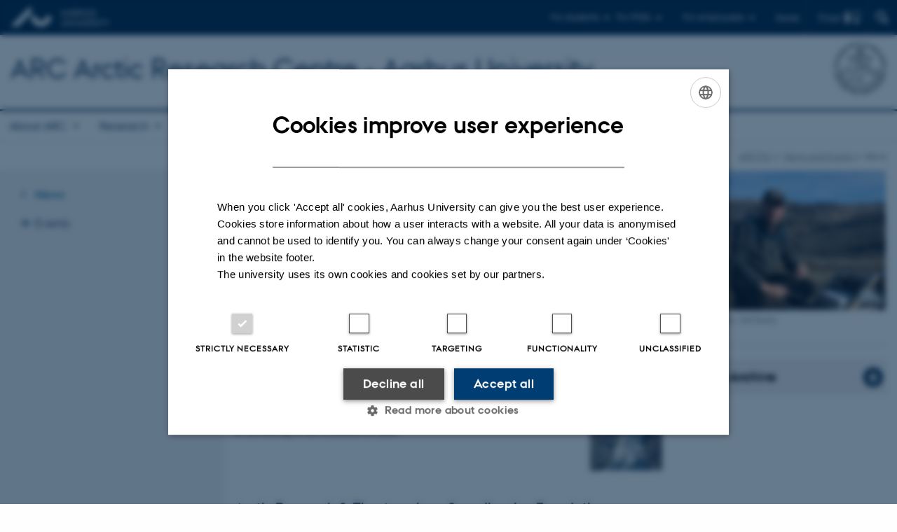

--- FILE ---
content_type: text/html; charset=utf-8
request_url: https://arctic.au.dk/news-and-events/news/archive/2017/october
body_size: 11450
content:
<!DOCTYPE html>
<html lang="en" class="no-js">
<head>

<meta charset="utf-8">
<!-- 
	This website is powered by TYPO3 - inspiring people to share!
	TYPO3 is a free open source Content Management Framework initially created by Kasper Skaarhoj and licensed under GNU/GPL.
	TYPO3 is copyright 1998-2026 of Kasper Skaarhoj. Extensions are copyright of their respective owners.
	Information and contribution at https://typo3.org/
-->



<title>News - ARC - Aarhus University</title>
<script>
  var cookieScriptVersion = "202304210817";
  var cookieScriptId = "a8ca7e688df75cd8a6a03fcab6d18143";
</script>
<meta name="DC.Language" scheme="NISOZ39.50" content="en">
<meta name="DC.Title" content="News - ARC - Aarhus University">
<meta name="DC.Description" content="Stay updated on the latest news and scientific research from the ARC community">
<meta http-equiv="Last-Modified" content="2025-12-08T10:56:23+01:00">
<meta name="DC.Date" scheme="ISO8601" content="2025-12-08T10:56:23+01:00">
<meta name="DC.Contributor" content="468229@au.dk">
<meta name="DC.Creator" content="468229@au.dk">
<meta name="DC.Publisher" content="Aarhus University">
<meta name="DC.Type" content="text/html">
<meta name="generator" content="TYPO3 CMS">
<meta name="description" content="Stay updated on the latest news and scientific research from the ARC community">
<meta http-equiv="content-language" content="en">
<meta name="author" content="468229@au.dk">
<meta name="twitter:card" content="summary">
<meta name="rating" content="GENERAL">


<link rel="stylesheet" href="/typo3temp/assets/css/4adea90c81bdd79ac4f5be3b55a7851c.css?1765192298" media="all">
<link rel="stylesheet" href="https://cdn.au.dk/2016/assets/css/app.css" media="all">
<link rel="stylesheet" href="https://cdn.au.dk/components/umd/all.css" media="all">
<link rel="stylesheet" href="/_assets/bba0af3e32dafabe31c0da8e169fa8c4/Css/fluid_styled_content.css?1765883827" media="all">
<link rel="stylesheet" href="/_assets/56b797f8bb08f87b2b0a4b7706a3f2d6/Css/Powermail/CssDemo.css?1765883823" media="all">
<link rel="stylesheet" href="/_assets/56b797f8bb08f87b2b0a4b7706a3f2d6/Css/powermail-overrides.css?1765883823" media="all">
<link rel="stylesheet" href="/_assets/d336a48cc75b0ce72905efb565ce5df1/Css/news-basic.css?1765883828" media="all">
<link rel="stylesheet" href="https://customer.cludo.com/css/511/2151/cludo-search.min.css" media="all">


<script src="https://cdn.jsdelivr.net/npm/react@16.13.1/umd/react.production.min.js"></script>
<script src="https://cdn.jsdelivr.net/npm/react-dom@16.13.1/umd/react-dom.production.min.js"></script>
<script src="https://cdn.jsdelivr.net/npm/axios@0.19.2/dist/axios.min.js"></script>
<script src="https://cdn.jsdelivr.net/npm/dom4@2.1.5/build/dom4.js"></script>
<script src="https://cdn.jsdelivr.net/npm/es6-shim@0.35.5/es6-shim.min.js"></script>
<script src="https://cdn.au.dk/2016/assets/js/vendor.js"></script>
<script src="https://cdn.au.dk/2016/assets/js/app.js"></script>
<script src="https://cdn.jsdelivr.net/npm/@aarhus-university/au-designsystem-delphinus@latest/public/projects/typo3/js/app.js"></script>
<script src="/_assets/d336a48cc75b0ce72905efb565ce5df1/JavaScript/Infobox.js?1765883828"></script>


<link rel="alternate" type="application/rss+xml" title="RSS 2.0" href="/news-and-events/news/element/1005765/rss.xml" />
		
<base href="//arctic.au.dk/"><link href="https://cdn.au.dk/favicon.ico" rel="shortcut icon" /><meta content="AU normal contrast" http-equiv="Default-Style" /><meta http-equiv="X-UA-Compatible" content="IE=Edge,chrome=1" /><meta name="viewport" content="width=device-width, initial-scale=1.0"><meta name="si_pid" content="5759" />
<script>
    var topWarning = false;
    var topWarningTextDa = '<style type="text/css">@media (max-width: 640px) {.ie-warning a {font-size:0.8em;} .ie-warning h3 {line-height: 1;} } .ie-warning h3 {text-align:center;} .ie-warning a {padding: 0;} .ie-warning a:hover {text-decoration:underline;}</style><h3><a href="https://medarbejdere.au.dk/corona/">Coronavirus: Information til studerende og medarbejdere</a></h3>';
    var topWarningTextEn = '<style type="text/css">@media (max-width: 640px) {.ie-warning a {font-size:0.8em;} .ie-warning h3 {line-height: 1;} } .ie-warning h3 {text-align:center;} .ie-warning a:hover {text-decoration:underline;}</style><h3><a href="https://medarbejdere.au.dk/en/corona/">Coronavirus: Information for students and staff</a></h3>';
    var primaryDanish = false;
</script>
<script>
    var cludoDanishPath = '/da/soegning';
    var cludoEnglishPath = '/site-search';
</script>
<link rel="image_src" href="//www.au.dk/fileadmin/res/facebookapps/au_standard_logo.jpg" />
<!-- Pingdom hash not set -->
<link rel="schema.dc" href="http://purl.org/dc/elements/1.1/" /><link rel="stylesheet" type="text/css" href="https://cdn.jsdelivr.net/npm/@aarhus-university/au-designsystem-delphinus@latest/public/projects/typo3/style.css" media="all">
<link rel="canonical" href="https://arctic.au.dk/news-and-events/news/archive/2017/october"/>

<link rel="alternate" hreflang="en" href="https://arctic.au.dk/news-and-events/news/archive/2017/october"/>
<link rel="alternate" hreflang="da" href="https://arctic.au.dk/da/news-and-events/nyheder/archive/2017/oktober"/>
<link rel="alternate" hreflang="x-default" href="https://arctic.au.dk/news-and-events/news/archive/2017/october"/>
<!-- This site is optimized with the Yoast SEO for TYPO3 plugin - https://yoast.com/typo3-extensions-seo/ -->
<script type="application/ld+json">[{"@context":"https:\/\/www.schema.org","@type":"BreadcrumbList","itemListElement":[{"@type":"ListItem","position":1,"item":{"@id":"https:\/\/auinstallation35.cs.au.dk\/","name":"TYPO3"}},{"@type":"ListItem","position":2,"item":{"@id":"https:\/\/arctic.au.dk\/","name":"Arctic Research Centre"}},{"@type":"ListItem","position":3,"item":{"@id":"https:\/\/arctic.au.dk\/news-and-events","name":"News and Events"}},{"@type":"ListItem","position":4,"item":{"@id":"https:\/\/arctic.au.dk\/news-and-events\/news","name":"News"}}]}]</script>
</head>
<body class="department layout14 level2">


    







        
    




    

<header>
    <div class="row section-header">
        <div class="large-12 medium-12 small-12 columns logo">
            <a class="main-logo" href="//www.international.au.dk/" itemprop="url">
                <object data="https://cdn.au.dk/2016/assets/img/logos.svg#au-en" type="image/svg+xml" alt="Aarhus University logo" aria-labelledby="section-header-logo">
                    <p id="section-header-logo">Aarhus University logo</p>
                </object>
            </a>
            <div class="hide-for-small-only find">
                <a class="button find-button float-right" type="button" data-toggle="find-dropdown">Find</a>
                <div class="dropdown-pane bottom " id="find-dropdown" data-dropdown data-hover="false"
                    data-hover-pane="false" data-close-on-click="true">
                    <div id="find-container" class="find-container"></div>
                </div>
            </div>
            <div class="search">
                
<div class="au_searchbox" id="cludo-search-form" role="search">
    <form class="au_searchform">
        <fieldset>
            <input class="au_searchquery" type="search" value="" name="searchrequest" id="cludo-search-form-input" aria-autocomplete="list"
                   aria-haspopup="true" aria-label="Type search criteria" title="Type search criteria" />
            <input class="au_searchbox_button" type="submit" title="Search" value="Search" />
        </fieldset>
    </form>
</div>

            </div>
            <div class="language-selector">
                

    
        
    
        
                <p>
                    <a href="/da/news-and-events/nyheder/archive/2017/oktober" hreflang="da" title="Dansk">
                        <span>Dansk</span>
                    </a>
                </p>
            
    
        
    
        
    
        
    
        
    
        
    


            </div>
            <nav class="utility-links">

        

        <div id="c48297" class="csc-default csc-frame frame frame-default frame-type-html frame-layout-0 ">
            
            
                



            
            
            

    <script>
// Default alphabox med medarbejderservice til utility-box
AU.alphabox.boxes.push({ config: { container: '#au_alphabox_staff_utility', title: 'Staff service at AU', url: 'http://medarbejdere.au.dk', description: 'Tools, guidelines and services for all staff members.', links: [{ title: 'HR', url: 'http://medarbejdere.au.dk/en/administration/hr/' }, { title: 'IT', url: 'http://medarbejdere.au.dk/en/administration/it/' }, { title: 'Finance', url: 'http://medarbejdere.au.dk/en/administration/oekonomi/' }, { title: 'Buildings', url: 'http://medarbejdere.au.dk/en/administration/bygninger/' }, { title: 'Communication', url: 'http://medarbejdere.au.dk/en/administration/kommunikation/' }, { title: 'Studies adm.', url: 'http://medarbejdere.au.dk/en/administration/studieadministration/' }, { title: 'Other main topics', url: 'http://medarbejdere.au.dk/en/administration/' }] }, search: { placeHolder: 'Search the index' }, data: { mode: 'json', source: 'https://webtools.au.dk/Databox/Json/9?itemsOnly=true' } });

// Default alphabox med studieportaler til utility-box
AU.alphabox.boxes.push({ config: { container: '#au_alphabox_student_utility', title: 'Studieportaler', url: 'http://studerende.au.dk', links: [] }, search: { placeHolder: 'Søg efter studieportal' }, background: { color: '#2a4a0f', linkColor: '#8bad3f' }, data: { mode: 'json', source: 'https://webtools.au.dk/Databox/Json/4?itemsOnly=true' } });
</script>
                <ul class="utility resetlist">
                    <li><a href="javascript:void(0)" data-toggle="utility-pane-student">For students</a></li>
                    <li><a href="javascript:void(0)" data-toggle="utility-pane-phd">For PhDs</a></li>
                    <li><a href="javascript:void(0)" class="float-right" data-toggle="utility-pane-staff">For employees</a></li>

                    <div class="dropdown-pane student" id="utility-pane-student" data-dropdown data-close-on-click="true">
                      <h2>Study portals</h2>
                        <a href="//studerende.au.dk/en/studies/subject-portals/biology/" target="_self" class="button bg-student expanded text-left arrow">Biology</a>
                        </div>
                  
                   <div class="dropdown-pane phd" id="utility-pane-phd" data-dropdown data-close-on-click="true">
      <h2>PhD portal</h2>
                        <a href="https://phd.nat.au.dk/programmes/biology/" target="_self" class="button bg-phd expanded text-left arrow">Biology</a>
                    
                  </div>
                  
                    <div class="dropdown-pane bottom" id="utility-pane-staff" data-dropdown data-close-on-click="true">
                        <h2>Local staff information</h2>
<a href="//bio.staff.au.dk/" target="_self" class="button bg-staff expanded text-left arrow">bio.staff.au.dk</a>
                        <div id="au_alphabox_staff_utility"></div>
                    </div>                   
                </ul>



            
                



            
            
                



            
        </div>

    

</nav>
        </div>
    </div>
    
    <div class="row section-title">
        <div class=" large-10 medium-10 columns">
            <h1>
                <a href="/">ARC Arctic Research Centre - Aarhus University</a>
            </h1>
        </div>
        <div class="large-2 medium-2 small-2 columns seal text-right">
            
                <img class="seal show-for-medium" src="https://cdn.au.dk/2016/assets/img/au_segl-inv.svg" alt="Aarhus University Seal" />
            
        </div>
    </div>
    <div class="row header-menu">
        <div class="columns medium-12 large-12 small-12 small-order-2">
            <div class="title-bar align-right" data-responsive-toggle="menu" data-hide-for="medium">
                <div class="mobile-nav">
                    <button class="menu-icon" data-toggle></button>
                </div>
            </div>
            <nav class="top-bar" id="menu"><div class="top-bar-left"><ul class="vertical medium-horizontal menu resetlist" data-responsive-menu="accordion medium-dropdown" data-hover-delay="300" data-closing-time="60" data-options="autoclose:false; closeOnClick:true; forceFollow:true;" ><li class="has-submenu"><a href="/about-arc" target="_top">About ARC</a><ul  class="vertical menu"><li><a href="/about-arc/vision-mission" target="_top">Vision and Mission</a></li><li><a href="/about-arc/organization" target="_top">Organization</a></li><li><a href="/about-arc/people" target="_top">People</a></li><li><a href="/about-arc/info-for-employees-visitors" target="_top">Info for employees and visitors</a></li><li><a href="/about-arc/videos" target="_top">Videos</a></li><li><a href="/about-arc/vacant-positions" target="_top">Vacant positions</a></li><li><a href="/about-arc/contact" target="_top">Contact</a></li></ul></li><li class="has-submenu"><a href="/research" target="_top">Research</a><ul  class="vertical menu"><li><a href="/research/atmosphere-1" target="_top">Atmosphere (1)</a></li><li><a href="/research/land-limnic-2" target="_top">Land/limnic (2)</a></li><li><a href="/research/ice-ocean-3" target="_top">Ice and ocean (3)</a></li><li><a href="/research/geoscience-4" target="_top">Geoscience (4)</a></li><li><a href="/research/new-technologies-5" target="_top">New technologies (5)</a></li><li><a href="/research/education-6" target="_top">Education (6)</a></li></ul></li><li class="has-submenu"><a href="/students-and-courses" target="_top">Students and courses</a><ul  class="vertical menu"><li><a href="/students-and-courses/assp-spring-semester" target="_top">ASSP Spring Semester</a></li><li><a href="/students-and-courses/high-school-project" target="_top">High School Project</a></li><li><a href="/students-and-courses/masters-and-bachelor-projects" target="_top">Masters and bachelor projects</a></li><li><a href="/students-and-courses/phd-projects" target="_top">PhD projects</a></li><li><a href="/students-and-courses/other-arctic-courses" target="_top">Other Arctic courses</a></li></ul></li><li><a href="/research/field-campaigns" target="_top">Field campaigns</a></li><li class="has-submenu"><a href="/research/publications" target="_top">Publications</a><ul  class="vertical menu"><li><a href="/publications/2025-1" target="_top">2026</a></li><li><a href="/publications/2025" target="_top">2025</a></li><li><a href="/publications/2024" target="_top">2024</a></li><li><a href="/publications/2023" target="_top">2023</a></li><li><a href="/publications/2022" target="_top">2022</a></li><li><a href="/publications/2021" target="_top">2021</a></li><li><a href="/publications/2020" target="_top">2020</a></li><li><a href="/publications/2019" target="_top">2019</a></li><li><a href="/publications/2018" target="_top">2018</a></li><li><a href="/publications/2017" target="_top">2017</a></li><li><a href="/publications/2016" target="_top">2016</a></li><li><a href="/publications/2015" target="_top">2015</a></li><li><a href="/publications/2014" target="_top">2014</a></li><li><a href="/publications/2013" target="_top">2013</a></li><li><a href="/publications/2012" target="_top">2012</a></li></ul></li><li><a href="/research/partnerships" target="_top">Partnerships</a></li></ul></div></nav>
        </div>
    </div>
    <div id="fade"></div>
</header>





    <div class="row breadcrumb align-right hide-for-small-only">
        <div class="columns medium-12">
            &#160;<a href="https://arctic.au.dk">ARCTIC</a><span class="icon-bullet_rounded">&#160;</span><a href="/news-and-events/news">News and Events</a><span class="icon-bullet_rounded">&#160;</span><strong>News</strong></div>
        </div>
    </div>
    <div class="row">
        <nav class="small-12 large-3 medium-4 columns medium-only-portrait-4 pagenav left-menu align-top">
            <h3 class="menu-title"></h3><ul id="au_section_nav_inner_list"><li class="au_current lv1"><a href="/news-and-events/news">News</a></li><li class="au_branch"><a href="/news-and-events/events">Events</a></li></ul>
        </nav>
        <div class="small-12 large-9 medium-8 columns medium-only-portrait-8 content main" id="au_content">
            <div class="row">
                <div class="large-8 medium-8 medium-only-portrait-12 small-12 columns">
                    <h1 class="pagetitle">News</h1>
                    

        

        <div id="c1005765" class="csc-default csc-frame frame frame-default frame-type-news_newsliststicky frame-layout-0 ">
            
            
                



            
            
                



            
            

    
    



<div class="news">
	
	
		
	
	<!--TYPO3SEARCH_end-->
	
			


        
        
        
                <div class="news-list-view" id="news-container-1005765">
                    
                        
                    
                    
                            
                                
  <div class="news-item">
	<a title="Sidste mand slukker lyset: Kan smeltevand betyde en mini-istid?" href="https://www.dr.dk/radio/p1/sidste-mand-slukker-lyset/sidste-mand-slukker-lyset-12">
		

		


		
		<div class="news-item__header">
			<h3>
				<span itemprop="headline">Sidste mand slukker lyset: Kan smeltevand betyde en mini-istid?</span>
			</h3>
		</div>


			
		
				
				
			

		
			
					
						
							<img srcset="https://arctic.au.dk/fileadmin/_processed_/9/7/csm_Image2_96f0f5cb75.jpg 1.5x" class="news-item__image" src="https://arctic.au.dk/fileadmin/_processed_/9/7/csm_Image2_fb4c3a53c6.jpg" width="103" height="123" alt="" />
						
						
						
					
				
		


		
		<div class="news-item__content">

			
			<div class="news-item__teaser-date">
				
				

				
				<span class="news-item__date">
					<time itemprop="datePublished" datetime="2017-10-26">
						26  October 2017
					</time> - <span class="news-item__category">Arctic Research Centre</span>
				</span>

				
				
					
					<div class="news-item__teaser">
						
							
									<div itemprop="description"><p>Indlandsisen i Grønland smelter med stor hast på grund af den stigende globale gennemsnitstemperatur. </p>
									</div>
								
						
					</div>
				
			</div>
		</div>


	</a>
</div>


                            
                                
  <div class="news-item">
	<a title="Melting ice makes the sea around Greenland less saline" href="https://www.sciencedaily.com/releases/2017/10/171013113012.htm">
		

		


		
		<div class="news-item__header">
			<h3>
				<span itemprop="headline">Melting ice makes the sea around Greenland less saline</span>
			</h3>
		</div>


			
		
				
				
			

		
			
					
						
							<img srcset="https://arctic.au.dk/fileadmin/_processed_/1/4/csm_i10110_9ed1e30f44.jpg 1.5x" class="news-item__image" src="https://arctic.au.dk/fileadmin/_processed_/1/4/csm_i10110_38be5a7d09.jpg" width="103" height="123" alt="" />
						
						
						
					
				
		


		
		<div class="news-item__content">

			
			<div class="news-item__teaser-date">
				
				

				
				<span class="news-item__date">
					<time itemprop="datePublished" datetime="2017-10-15">
						15  October 2017
					</time> - <span class="news-item__category">Arctic Research Centre</span>
				</span>

				
				
					
					<div class="news-item__teaser">
						
							
									<div itemprop="description"><p>For the first time, ocean data from Northeast Greenland reveals the long-term impact of the melting of the Greenland ice sheet. </p>
									</div>
								
						
					</div>
				
			</div>
		</div>


	</a>
</div>


                            
                                
  <div class="news-item no-image">
	<a title="Arctic Research &amp; The American-Scandinavian Foundation Fellowships &amp; Grants Program 2018/19" href="/news-and-events/news/show/artikel/arctic-research-the-american-scandinavian-foundation-fellowships-grants-program-201819">
		

		


		
		<div class="news-item__header">
			<h3>
				<span itemprop="headline">Arctic Research &amp; The American-Scandinavian Foundation Fellowships &amp; Grants Program 2018/19</span>
			</h3>
		</div>


			
		
				
				
			

		
			
		


		
		<div class="news-item__content">

			
			<div class="news-item__teaser-date">
				
				

				
				<span class="news-item__date">
					<time itemprop="datePublished" datetime="2017-10-14">
						14  October 2017
					</time> - <span class="news-item__category">Arctic Research Centre</span>
				</span>

				
				
					
					<div class="news-item__teaser">
						
							
									<div itemprop="description"><p>The American-Scandinavian Foundation (ASF) are now accepting applications for Fellowships and Grants program for the 2018/19 academic year. </p>
									</div>
								
						
					</div>
				
			</div>
		</div>


	</a>
</div>


                            
                                
  <div class="news-item">
	<a title="EU-PolarNet White paper workshop" href="/news-and-events/news/show/artikel/eu-polarnet-white-paper-workshop">
		

		


		
		<div class="news-item__header">
			<h3>
				<span itemprop="headline">EU-PolarNet White paper workshop</span>
			</h3>
		</div>


			
		
				
				
			

		
			
					
						
							<img srcset="https://arctic.au.dk/fileadmin/_processed_/f/c/csm_eup17_c99773a11a.jpg 1.5x" class="news-item__image" src="https://arctic.au.dk/fileadmin/_processed_/f/c/csm_eup17_1b460921f0.jpg" width="103" height="123" alt="" />
						
						
						
					
				
		


		
		<div class="news-item__content">

			
			<div class="news-item__teaser-date">
				
				

				
				<span class="news-item__date">
					<time itemprop="datePublished" datetime="2017-10-06">
						06  October 2017
					</time> - <span class="news-item__category">Arctic Research Centre</span>
				</span>

				
				
					
					<div class="news-item__teaser">
						
							
									<div itemprop="description"><p>&nbsp;</p>
<p>Last week, EU-PolarNet convened 50 experts in La Cristalera, a conference facility which the Autonomous University of Madrid owns in Miraflores de…</p>
									</div>
								
						
					</div>
				
			</div>
		</div>


	</a>
</div>


                            
                        
                    
                        <div>
                            
                                
                                    




                                
                            
                            
                                

<div class="au_rssfeedicon">
    <a title="News from the ARC Arctic Research Centre - Aarhus University" href="/news-and-events/news/element/1005765/rss.xml">
        
                <img src="/_assets/d336a48cc75b0ce72905efb565ce5df1/Icons/feed-small.png" width="14" height="14" alt="" />
            
    </a>
</div>


                            
                        </div>
                    
                </div>
            
    


		

	<!--TYPO3SEARCH_begin-->

</div>



            
                



            
            
                



            
        </div>

    



        

        <div id="c1046876" class="csc-default csc-frame frame frame-default frame-type-html frame-layout-0 ">
            
            
                



            
            
            

    <style type="text/css">
.menu-title:empty { display: none; }
</style>


            
                



            
            
                



            
        </div>

    


                </div>
                <div class="large-4 medium-4 medium-only-portrait-12 small-12 columns related">
                    <div class="au_misc_related_content">

        

        <div id="c15447" class="csc-default csc-frame frame frame-default frame-type-image frame-layout-0 ">
            
            
                



            
            
                

    



            
            

    <div class="ce-image ce-center ce-above">
        

    <div class="ce-gallery" data-ce-columns="1" data-ce-images="1">
        
            <div class="ce-outer">
                <div class="ce-inner">
        
        
            <div class="ce-row">
                
                    
                        <div class="ce-column">
                            

        
<figure class="image csc-textpic">
    
            
                    <a href="/fileadmin/_processed_/5/b/csm_toke_cec4a37f52.jpg" class="lightbox" rel="lightbox[15447]" title="Photographer: Jeff Kerby">
                        
<div class="csc-textpic-imagewrap csc-textpic-single-image">
    <img class="image-embed-item" title="Professor Toke Thomas Høye " alt="Professor Toke Thomas Høye " src="/fileadmin/_processed_/5/b/csm_toke_18531f0a7c.jpg" width="300" height="208" loading="lazy" />
</div>


                    </a>
                
        
    
        <figcaption class="image-caption">
            Photographer: Jeff Kerby 
        </figcaption>
    
</figure>


    


                        </div>
                    
                
            </div>
        
        
                </div>
            </div>
        
    </div>



    </div>


            
                



            
            
                



            
        </div>

    

</div><div class="au_misc_related_content">

        

        <div id="c1012596" class="csc-default csc-frame frame frame-default frame-type-div frame-layout-0 ">
            
            
                



            
            
            

    <hr class="ce-div" />


            
                



            
            
                



            
        </div>

    

</div><div class="au_misc_related_content">


<div id="c1012594" class="csc-frame  csc-default">
    <div class="csc-frame au_collapsed au_collapsible">
        

    
        <div class="csc-header">
            

    
            <h2 class="csc-firstHeader ">
                News Archive
            </h2>
        



            



            



        </div>
    



        
            

        

        <div id="c44978" class="csc-default csc-frame frame frame-default frame-type-shortcut frame-layout- ">
            
            
                



            
            
            

    

        

        <div id="c1005777" class="csc-default csc-frame frame frame-default frame-type-news_newsdatemenu frame-layout-0 ">
            
            
                



            
            
                

    
        <div class="csc-header">
            

    
            <h1 class="csc-firstHeader ">
                News archive
            </h1>
        



            



            



        </div>
    



            
            

    
    



<div class="news">
	
	<div class="news-menu-view">
		<ul>
			
				<li>
					2026
					<ul>
						
							
									<li class="item">
								
								<a href="/news-and-events/news/archive/2026/january">January 2026</a>
								(3 entries)
							</li>
						
					</ul>
				</li>
			
				<li>
					2025
					<ul>
						
							
									<li class="item">
								
								<a href="/news-and-events/news/archive/2025/december">December 2025</a>
								(20 entries)
							</li>
						
							
									<li class="item">
								
								<a href="/news-and-events/news/archive/2025/november">November 2025</a>
								(2 entries)
							</li>
						
							
									<li class="item">
								
								<a href="/news-and-events/news/archive/2025/october">October 2025</a>
								(12 entries)
							</li>
						
							
									<li class="item">
								
								<a href="/news-and-events/news/archive/2025/september">September 2025</a>
								(3 entries)
							</li>
						
							
									<li class="item">
								
								<a href="/news-and-events/news/archive/2025/august">August 2025</a>
								(5 entries)
							</li>
						
							
									<li class="item">
								
								<a href="/news-and-events/news/archive/2025/july">July 2025</a>
								(7 entries)
							</li>
						
							
									<li class="item">
								
								<a href="/news-and-events/news/archive/2025/june">June 2025</a>
								(10 entries)
							</li>
						
							
									<li class="item">
								
								<a href="/news-and-events/news/archive/2025/may">May 2025</a>
								(21 entries)
							</li>
						
							
									<li class="item">
								
								<a href="/news-and-events/news/archive/2025/april">April 2025</a>
								(5 entries)
							</li>
						
							
									<li class="item">
								
								<a href="/news-and-events/news/archive/2025/march">March 2025</a>
								(6 entries)
							</li>
						
							
									<li class="item">
								
								<a href="/news-and-events/news/archive/2025/february">February 2025</a>
								(9 entries)
							</li>
						
							
									<li class="item">
								
								<a href="/news-and-events/news/archive/2025/january">January 2025</a>
								(11 entries)
							</li>
						
					</ul>
				</li>
			
				<li>
					2024
					<ul>
						
							
									<li class="item">
								
								<a href="/news-and-events/news/archive/2024/december">December 2024</a>
								(2 entries)
							</li>
						
							
									<li class="item">
								
								<a href="/news-and-events/news/archive/2024/november">November 2024</a>
								(9 entries)
							</li>
						
							
									<li class="item">
								
								<a href="/news-and-events/news/archive/2024/october">October 2024</a>
								(13 entries)
							</li>
						
							
									<li class="item">
								
								<a href="/news-and-events/news/archive/2024/september">September 2024</a>
								(14 entries)
							</li>
						
							
									<li class="item">
								
								<a href="/news-and-events/news/archive/2024/july">July 2024</a>
								(15 entries)
							</li>
						
							
									<li class="item">
								
								<a href="/news-and-events/news/archive/2024/june">June 2024</a>
								(11 entries)
							</li>
						
							
									<li class="item">
								
								<a href="/news-and-events/news/archive/2024/may">May 2024</a>
								(18 entries)
							</li>
						
							
									<li class="item">
								
								<a href="/news-and-events/news/archive/2024/april">April 2024</a>
								(8 entries)
							</li>
						
							
									<li class="item">
								
								<a href="/news-and-events/news/archive/2024/march">March 2024</a>
								(15 entries)
							</li>
						
							
									<li class="item">
								
								<a href="/news-and-events/news/archive/2024/february">February 2024</a>
								(4 entries)
							</li>
						
							
									<li class="item">
								
								<a href="/news-and-events/news/archive/2024/january">January 2024</a>
								(19 entries)
							</li>
						
					</ul>
				</li>
			
				<li>
					2023
					<ul>
						
							
									<li class="item">
								
								<a href="/news-and-events/news/archive/2023/december">December 2023</a>
								(1 entry)
							</li>
						
							
									<li class="item">
								
								<a href="/news-and-events/news/archive/2023/november">November 2023</a>
								(19 entries)
							</li>
						
							
									<li class="item">
								
								<a href="/news-and-events/news/archive/2023/october">October 2023</a>
								(4 entries)
							</li>
						
							
									<li class="item">
								
								<a href="/news-and-events/news/archive/2023/september">September 2023</a>
								(24 entries)
							</li>
						
							
									<li class="item">
								
								<a href="/news-and-events/news/archive/2023/august">August 2023</a>
								(7 entries)
							</li>
						
							
									<li class="item">
								
								<a href="/news-and-events/news/archive/2023/july">July 2023</a>
								(3 entries)
							</li>
						
							
									<li class="item">
								
								<a href="/news-and-events/news/archive/2023/june">June 2023</a>
								(16 entries)
							</li>
						
							
									<li class="item">
								
								<a href="/news-and-events/news/archive/2023/may">May 2023</a>
								(10 entries)
							</li>
						
							
									<li class="item">
								
								<a href="/news-and-events/news/archive/2023/april">April 2023</a>
								(4 entries)
							</li>
						
							
									<li class="item">
								
								<a href="/news-and-events/news/archive/2023/march">March 2023</a>
								(16 entries)
							</li>
						
							
									<li class="item">
								
								<a href="/news-and-events/news/archive/2023/february">February 2023</a>
								(11 entries)
							</li>
						
							
									<li class="item">
								
								<a href="/news-and-events/news/archive/2023/january">January 2023</a>
								(16 entries)
							</li>
						
					</ul>
				</li>
			
				<li>
					2022
					<ul>
						
							
									<li class="item">
								
								<a href="/news-and-events/news/archive/2022/december">December 2022</a>
								(5 entries)
							</li>
						
							
									<li class="item">
								
								<a href="/news-and-events/news/archive/2022/november">November 2022</a>
								(5 entries)
							</li>
						
							
									<li class="item">
								
								<a href="/news-and-events/news/archive/2022/october">October 2022</a>
								(10 entries)
							</li>
						
							
									<li class="item">
								
								<a href="/news-and-events/news/archive/2022/september">September 2022</a>
								(14 entries)
							</li>
						
							
									<li class="item">
								
								<a href="/news-and-events/news/archive/2022/july">July 2022</a>
								(1 entry)
							</li>
						
							
									<li class="item">
								
								<a href="/news-and-events/news/archive/2022/june">June 2022</a>
								(10 entries)
							</li>
						
							
									<li class="item">
								
								<a href="/news-and-events/news/archive/2022/may">May 2022</a>
								(12 entries)
							</li>
						
							
									<li class="item">
								
								<a href="/news-and-events/news/archive/2022/april">April 2022</a>
								(10 entries)
							</li>
						
							
									<li class="item">
								
								<a href="/news-and-events/news/archive/2022/march">March 2022</a>
								(15 entries)
							</li>
						
							
									<li class="item">
								
								<a href="/news-and-events/news/archive/2022/february">February 2022</a>
								(11 entries)
							</li>
						
							
									<li class="item">
								
								<a href="/news-and-events/news/archive/2022/january">January 2022</a>
								(9 entries)
							</li>
						
					</ul>
				</li>
			
				<li>
					2021
					<ul>
						
							
									<li class="item">
								
								<a href="/news-and-events/news/archive/2021/december">December 2021</a>
								(16 entries)
							</li>
						
							
									<li class="item">
								
								<a href="/news-and-events/news/archive/2021/november">November 2021</a>
								(15 entries)
							</li>
						
							
									<li class="item">
								
								<a href="/news-and-events/news/archive/2021/october">October 2021</a>
								(16 entries)
							</li>
						
							
									<li class="item">
								
								<a href="/news-and-events/news/archive/2021/september">September 2021</a>
								(10 entries)
							</li>
						
							
									<li class="item">
								
								<a href="/news-and-events/news/archive/2021/august">August 2021</a>
								(3 entries)
							</li>
						
							
									<li class="item">
								
								<a href="/news-and-events/news/archive/2021/july">July 2021</a>
								(5 entries)
							</li>
						
							
									<li class="item">
								
								<a href="/news-and-events/news/archive/2021/june">June 2021</a>
								(7 entries)
							</li>
						
							
									<li class="item">
								
								<a href="/news-and-events/news/archive/2021/may">May 2021</a>
								(21 entries)
							</li>
						
							
									<li class="item">
								
								<a href="/news-and-events/news/archive/2021/april">April 2021</a>
								(9 entries)
							</li>
						
							
									<li class="item">
								
								<a href="/news-and-events/news/archive/2021/march">March 2021</a>
								(27 entries)
							</li>
						
							
									<li class="item">
								
								<a href="/news-and-events/news/archive/2021/february">February 2021</a>
								(20 entries)
							</li>
						
							
									<li class="item">
								
								<a href="/news-and-events/news/archive/2021/january">January 2021</a>
								(12 entries)
							</li>
						
					</ul>
				</li>
			
				<li>
					2020
					<ul>
						
							
									<li class="item">
								
								<a href="/news-and-events/news/archive/2020/december">December 2020</a>
								(4 entries)
							</li>
						
							
									<li class="item">
								
								<a href="/news-and-events/news/archive/2020/november">November 2020</a>
								(9 entries)
							</li>
						
							
									<li class="item">
								
								<a href="/news-and-events/news/archive/2020/october">October 2020</a>
								(25 entries)
							</li>
						
							
									<li class="item">
								
								<a href="/news-and-events/news/archive/2020/september">September 2020</a>
								(16 entries)
							</li>
						
							
									<li class="item">
								
								<a href="/news-and-events/news/archive/2020/august">August 2020</a>
								(1 entry)
							</li>
						
							
									<li class="item">
								
								<a href="/news-and-events/news/archive/2020/july">July 2020</a>
								(2 entries)
							</li>
						
							
									<li class="item">
								
								<a href="/news-and-events/news/archive/2020/june">June 2020</a>
								(6 entries)
							</li>
						
							
									<li class="item">
								
								<a href="/news-and-events/news/archive/2020/may">May 2020</a>
								(32 entries)
							</li>
						
							
									<li class="item">
								
								<a href="/news-and-events/news/archive/2020/april">April 2020</a>
								(3 entries)
							</li>
						
							
									<li class="item">
								
								<a href="/news-and-events/news/archive/2020/march">March 2020</a>
								(2 entries)
							</li>
						
							
									<li class="item">
								
								<a href="/news-and-events/news/archive/2020/february">February 2020</a>
								(4 entries)
							</li>
						
							
									<li class="item">
								
								<a href="/news-and-events/news/archive/2020/january">January 2020</a>
								(9 entries)
							</li>
						
					</ul>
				</li>
			
				<li>
					2019
					<ul>
						
							
									<li class="item">
								
								<a href="/news-and-events/news/archive/2019/december">December 2019</a>
								(3 entries)
							</li>
						
							
									<li class="item">
								
								<a href="/news-and-events/news/archive/2019/november">November 2019</a>
								(11 entries)
							</li>
						
							
									<li class="item">
								
								<a href="/news-and-events/news/archive/2019/october">October 2019</a>
								(9 entries)
							</li>
						
							
									<li class="item">
								
								<a href="/news-and-events/news/archive/2019/september">September 2019</a>
								(39 entries)
							</li>
						
							
									<li class="item">
								
								<a href="/news-and-events/news/archive/2019/july">July 2019</a>
								(3 entries)
							</li>
						
							
									<li class="item">
								
								<a href="/news-and-events/news/archive/2019/june">June 2019</a>
								(4 entries)
							</li>
						
							
									<li class="item">
								
								<a href="/news-and-events/news/archive/2019/may">May 2019</a>
								(16 entries)
							</li>
						
							
									<li class="item">
								
								<a href="/news-and-events/news/archive/2019/april">April 2019</a>
								(12 entries)
							</li>
						
							
									<li class="item">
								
								<a href="/news-and-events/news/archive/2019/march">March 2019</a>
								(16 entries)
							</li>
						
							
									<li class="item">
								
								<a href="/news-and-events/news/archive/2019/february">February 2019</a>
								(5 entries)
							</li>
						
							
									<li class="item">
								
								<a href="/news-and-events/news/archive/2019/january">January 2019</a>
								(25 entries)
							</li>
						
					</ul>
				</li>
			
				<li>
					2018
					<ul>
						
							
									<li class="item">
								
								<a href="/news-and-events/news/archive/2018/december">December 2018</a>
								(3 entries)
							</li>
						
							
									<li class="item">
								
								<a href="/news-and-events/news/archive/2018/november">November 2018</a>
								(8 entries)
							</li>
						
							
									<li class="item">
								
								<a href="/news-and-events/news/archive/2018/october">October 2018</a>
								(11 entries)
							</li>
						
							
									<li class="item">
								
								<a href="/news-and-events/news/archive/2018/september">September 2018</a>
								(17 entries)
							</li>
						
							
									<li class="item">
								
								<a href="/news-and-events/news/archive/2018/august">August 2018</a>
								(27 entries)
							</li>
						
							
									<li class="item">
								
								<a href="/news-and-events/news/archive/2018/july">July 2018</a>
								(7 entries)
							</li>
						
							
									<li class="item">
								
								<a href="/news-and-events/news/archive/2018/june">June 2018</a>
								(10 entries)
							</li>
						
							
									<li class="item">
								
								<a href="/news-and-events/news/archive/2018/may">May 2018</a>
								(17 entries)
							</li>
						
							
									<li class="item">
								
								<a href="/news-and-events/news/archive/2018/april">April 2018</a>
								(17 entries)
							</li>
						
							
									<li class="item">
								
								<a href="/news-and-events/news/archive/2018/march">March 2018</a>
								(15 entries)
							</li>
						
							
									<li class="item">
								
								<a href="/news-and-events/news/archive/2018/february">February 2018</a>
								(15 entries)
							</li>
						
							
									<li class="item">
								
								<a href="/news-and-events/news/archive/2018/january">January 2018</a>
								(21 entries)
							</li>
						
					</ul>
				</li>
			
				<li>
					2017
					<ul>
						
							
									<li class="item">
								
								<a href="/news-and-events/news/archive/2017/december">December 2017</a>
								(4 entries)
							</li>
						
							
									<li class="item">
								
								<a href="/news-and-events/news/archive/2017/november">November 2017</a>
								(7 entries)
							</li>
						
							
									<li class="item itemactive">
								
								<a href="/news-and-events/news/archive/2017/october">October 2017</a>
								(4 entries)
							</li>
						
							
									<li class="item">
								
								<a href="/news-and-events/news/archive/2017/september">September 2017</a>
								(4 entries)
							</li>
						
							
									<li class="item">
								
								<a href="/news-and-events/news/archive/2017/august">August 2017</a>
								(1 entry)
							</li>
						
							
									<li class="item">
								
								<a href="/news-and-events/news/archive/2017/july">July 2017</a>
								(5 entries)
							</li>
						
							
									<li class="item">
								
								<a href="/news-and-events/news/archive/2017/june">June 2017</a>
								(3 entries)
							</li>
						
							
									<li class="item">
								
								<a href="/news-and-events/news/archive/2017/may">May 2017</a>
								(4 entries)
							</li>
						
							
									<li class="item">
								
								<a href="/news-and-events/news/archive/2017/april">April 2017</a>
								(5 entries)
							</li>
						
							
									<li class="item">
								
								<a href="/news-and-events/news/archive/2017/march">March 2017</a>
								(4 entries)
							</li>
						
							
									<li class="item">
								
								<a href="/news-and-events/news/archive/2017/february">February 2017</a>
								(3 entries)
							</li>
						
							
									<li class="item">
								
								<a href="/news-and-events/news/archive/2017/january">January 2017</a>
								(3 entries)
							</li>
						
					</ul>
				</li>
			
				<li>
					2016
					<ul>
						
							
									<li class="item">
								
								<a href="/news-and-events/news/archive/2016/december">December 2016</a>
								(7 entries)
							</li>
						
							
									<li class="item">
								
								<a href="/news-and-events/news/archive/2016/november">November 2016</a>
								(7 entries)
							</li>
						
							
									<li class="item">
								
								<a href="/news-and-events/news/archive/2016/october">October 2016</a>
								(5 entries)
							</li>
						
							
									<li class="item">
								
								<a href="/news-and-events/news/archive/2016/september">September 2016</a>
								(8 entries)
							</li>
						
							
									<li class="item">
								
								<a href="/news-and-events/news/archive/2016/august">August 2016</a>
								(5 entries)
							</li>
						
							
									<li class="item">
								
								<a href="/news-and-events/news/archive/2016/july">July 2016</a>
								(6 entries)
							</li>
						
							
									<li class="item">
								
								<a href="/news-and-events/news/archive/2016/june">June 2016</a>
								(8 entries)
							</li>
						
							
									<li class="item">
								
								<a href="/news-and-events/news/archive/2016/may">May 2016</a>
								(6 entries)
							</li>
						
							
									<li class="item">
								
								<a href="/news-and-events/news/archive/2016/april">April 2016</a>
								(4 entries)
							</li>
						
							
									<li class="item">
								
								<a href="/news-and-events/news/archive/2016/march">March 2016</a>
								(4 entries)
							</li>
						
							
									<li class="item">
								
								<a href="/news-and-events/news/archive/2016/february">February 2016</a>
								(8 entries)
							</li>
						
							
									<li class="item">
								
								<a href="/news-and-events/news/archive/2016/january">January 2016</a>
								(5 entries)
							</li>
						
					</ul>
				</li>
			
				<li>
					2015
					<ul>
						
							
									<li class="item">
								
								<a href="/news-and-events/news/archive/2015/december">December 2015</a>
								(5 entries)
							</li>
						
							
									<li class="item">
								
								<a href="/news-and-events/news/archive/2015/november">November 2015</a>
								(5 entries)
							</li>
						
							
									<li class="item">
								
								<a href="/news-and-events/news/archive/2015/october">October 2015</a>
								(3 entries)
							</li>
						
							
									<li class="item">
								
								<a href="/news-and-events/news/archive/2015/september">September 2015</a>
								(1 entry)
							</li>
						
							
									<li class="item">
								
								<a href="/news-and-events/news/archive/2015/august">August 2015</a>
								(2 entries)
							</li>
						
							
									<li class="item">
								
								<a href="/news-and-events/news/archive/2015/july">July 2015</a>
								(2 entries)
							</li>
						
							
									<li class="item">
								
								<a href="/news-and-events/news/archive/2015/june">June 2015</a>
								(4 entries)
							</li>
						
							
									<li class="item">
								
								<a href="/news-and-events/news/archive/2015/may">May 2015</a>
								(4 entries)
							</li>
						
							
									<li class="item">
								
								<a href="/news-and-events/news/archive/2015/april">April 2015</a>
								(1 entry)
							</li>
						
							
									<li class="item">
								
								<a href="/news-and-events/news/archive/2015/march">March 2015</a>
								(7 entries)
							</li>
						
							
									<li class="item">
								
								<a href="/news-and-events/news/archive/2015/february">February 2015</a>
								(5 entries)
							</li>
						
							
									<li class="item">
								
								<a href="/news-and-events/news/archive/2015/january">January 2015</a>
								(5 entries)
							</li>
						
					</ul>
				</li>
			
				<li>
					2014
					<ul>
						
							
									<li class="item">
								
								<a href="/news-and-events/news/archive/2014/december">December 2014</a>
								(1 entry)
							</li>
						
							
									<li class="item">
								
								<a href="/news-and-events/news/archive/2014/november">November 2014</a>
								(2 entries)
							</li>
						
							
									<li class="item">
								
								<a href="/news-and-events/news/archive/2014/october">October 2014</a>
								(3 entries)
							</li>
						
							
									<li class="item">
								
								<a href="/news-and-events/news/archive/2014/september">September 2014</a>
								(8 entries)
							</li>
						
							
									<li class="item">
								
								<a href="/news-and-events/news/archive/2014/august">August 2014</a>
								(6 entries)
							</li>
						
							
									<li class="item">
								
								<a href="/news-and-events/news/archive/2014/july">July 2014</a>
								(6 entries)
							</li>
						
							
									<li class="item">
								
								<a href="/news-and-events/news/archive/2014/june">June 2014</a>
								(10 entries)
							</li>
						
							
									<li class="item">
								
								<a href="/news-and-events/news/archive/2014/may">May 2014</a>
								(2 entries)
							</li>
						
							
									<li class="item">
								
								<a href="/news-and-events/news/archive/2014/april">April 2014</a>
								(1 entry)
							</li>
						
							
									<li class="item">
								
								<a href="/news-and-events/news/archive/2014/march">March 2014</a>
								(3 entries)
							</li>
						
							
									<li class="item">
								
								<a href="/news-and-events/news/archive/2014/february">February 2014</a>
								(3 entries)
							</li>
						
							
									<li class="item">
								
								<a href="/news-and-events/news/archive/2014/january">January 2014</a>
								(10 entries)
							</li>
						
					</ul>
				</li>
			
				<li>
					2013
					<ul>
						
							
									<li class="item">
								
								<a href="/news-and-events/news/archive/2013/december">December 2013</a>
								(6 entries)
							</li>
						
							
									<li class="item">
								
								<a href="/news-and-events/news/archive/2013/november">November 2013</a>
								(2 entries)
							</li>
						
							
									<li class="item">
								
								<a href="/news-and-events/news/archive/2013/october">October 2013</a>
								(9 entries)
							</li>
						
							
									<li class="item">
								
								<a href="/news-and-events/news/archive/2013/september">September 2013</a>
								(6 entries)
							</li>
						
							
									<li class="item">
								
								<a href="/news-and-events/news/archive/2013/august">August 2013</a>
								(7 entries)
							</li>
						
							
									<li class="item">
								
								<a href="/news-and-events/news/archive/2013/july">July 2013</a>
								(3 entries)
							</li>
						
							
									<li class="item">
								
								<a href="/news-and-events/news/archive/2013/june">June 2013</a>
								(9 entries)
							</li>
						
							
									<li class="item">
								
								<a href="/news-and-events/news/archive/2013/may">May 2013</a>
								(5 entries)
							</li>
						
							
									<li class="item">
								
								<a href="/news-and-events/news/archive/2013/april">April 2013</a>
								(4 entries)
							</li>
						
							
									<li class="item">
								
								<a href="/news-and-events/news/archive/2013/february">February 2013</a>
								(1 entry)
							</li>
						
							
									<li class="item">
								
								<a href="/news-and-events/news/archive/2013/january">January 2013</a>
								(6 entries)
							</li>
						
					</ul>
				</li>
			
		</ul>
	</div>

</div>



            
                



            
            
                



            
        </div>

    




            
                



            
            
                



            
        </div>

    


        
    </div>
</div>

</div>
                </div>
                <div class="column medium-12 small-12">
                    <div class="au_contentauthor">
                        
<div class="au_contentauthor-revised">
    Revised
    08.12.2025
</div>

    -
    <div class="tx-lfcontactauthor-pi1">
        <a href="mailto:pemi@bio.au.dk?subject=t3Pageid:5759_t3PageUrl:http://arctic.au.dk/news-and-events/news/archive/2017/october" >Peter Schmidt Mikkelsen</a>
    </div>




                    </div>
                </div>
            </div>
        </div>
    </div>
    <footer>
        
        
        

        

        <div id="c48296" class="csc-default csc-frame frame frame-default frame-type-html frame-layout-0 ">
            
            
                



            
            
            

    <footer class="row global">
    <div class="large-6 medium-6 columns small-12">
        <div class="row">
            <div class="large-6 medium-6 small-6 columns small-order-2 medium-order-1">
                <img class="seal" alt="" src="https://cdn.au.dk/2016/assets/img/au_segl.svg"/>
            </div>
            <div class="large-6 medium-6 columns small-order-1">
                <h3>Arctic Research Centre (ARC)</h3>
                <p>Department of Biology<br>
                  Aarhus University<br>
                    Ole Worms Allé 1, bldgs. 1130-1134-1135<br>
                    DK-8000 Aarhus C  
                </p>
                <p>E-mail: bio@au.dk<br>
                    Tel: +45 8715 0000<br>
                <p><br>CVR no: 31119103<br>
                   EAN-no. AAR: 5798000420045<br>
            </div>
        </div>
    </div>
    <div class="small-12 large-6 medium-6 columns">
        <div class="row">
            <div class="small-6 large-4 medium-6 columns">
                <h3>About us</h3>
                <ul class="resetlist">
                  <li><a href="https://arctic.au.dk/about-arc/vision-mission/" target="_self">Profile</a></li>
                  <li><a href="https://arctic.au.dk/about-arc/people/" target="_self">Employees</a></li>
                  <li><a href="https://arctic.au.dk/about-arc/contact/" target="_self">Contact us</a></li>
                  <li><a href="https://bio.au.dk/en/about-biology/vacancies/" target="_self">Vacancies</a></li>
                </ul>
            </div>
            <div class="small-6 large-4 medium-6 columns">
                <h3>Degree programmes</h3>
                <ul class="resetlist">
                    <li><a href="//bachelor.au.dk/en/" target="_self">Bachelor</a></li>
                    <li><a href="https://masters.au.dk/" target="_self">Master</a></li>
                    <li><a href="//ingenioer.au.dk/en/" target="_self">Engineering</a></li>
                    <li><a href="//talent.au.dk/" target="_self">PhD</a></li>
                </ul>

            </div>
            <div class="small-12 large-4 medium-6 columns">
                <h3>Locations</h3>
                <ul class="resetlist">
                  <li><a href="http://maps.google.com/maps?q=Frederiksborgvej+399,+4000+Roskilde&amp;hl=da&amp;sll=37.0625,-95.677068&amp;sspn=66.66237,135.263672&amp;hnear=Frederiksborgvej+399,+4000+Roskilde,+Danmark&amp;t=m&amp;z=16" target="_self">Roskilde</a></li>
 <li><a href="https://www.google.dk/maps/place/Universitetsparken+134,+8000+Aarhus/@56.1669195,10.2007745,464m/data=!3m1!1e3!4m12!1m6!3m5!1s0x464c3fbf802b4c81:0xe73aa28819948469!2sSteno+Museum!8m2!3d56.1655715!4d10.2028141!3m4!1s0x464c3fc08552b673:0xcaa09d625fe14180!8m2!3d56.1665962!4d10.2015211" target="_self">Aarhus</a></li>
                </ul>
                <p class="muted">
                    <br><br>
                    <a href="https://international.au.dk/about/profile/thisweb/copyright/" target="_blank" rel="noreferrer">©</a> &mdash;
                    <a href="https://international.au.dk/about/profile/cookies-policy/" target="_blank" rel="noreferrer">Cookies at au.dk</a><br>
                    <a href="https://international.au.dk/about/profile/privacy-policy/" target="_blank" rel="noreferrer">Privacy policy</a>
                    <br><a href="https://www.was.digst.dk/au-dk" target="_blank" rel="noreferrer">Web Accessibility Statement </a>
                </p>

            </div>
        </div>
    </div>

</footer>



            
                



            
            
                



            
        </div>

    


        <div class="page-id row">5759&nbsp;/ i35</div>
    </footer>

<script src="https://cdn.au.dk/apps/react/findwidget/latest/app.js"></script>
<script src="/_assets/948410ace0dfa9ad00627133d9ca8a23/JavaScript/Powermail/Form.min.js?1760518844" defer="defer"></script>
<script src="/_assets/56b797f8bb08f87b2b0a4b7706a3f2d6/JavaScript/Powermail/Tabs.min.js?1765883823"></script>
<script>
/*<![CDATA[*/
/*TS_inlineFooter*/

var alertCookies = false;


/*]]>*/
</script>

</body>
</html>